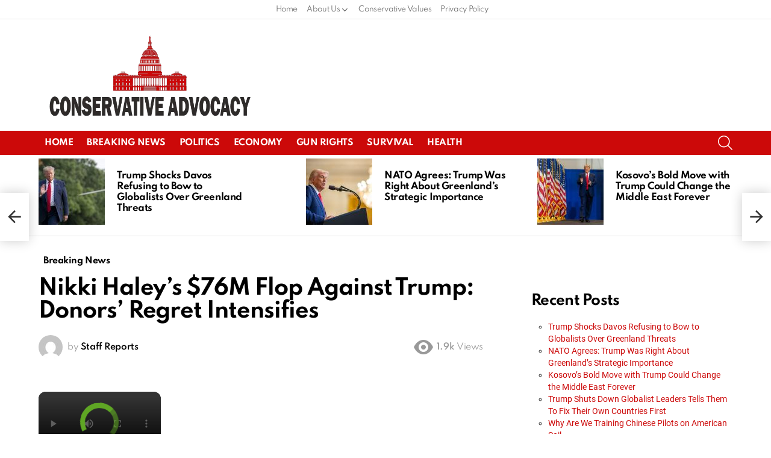

--- FILE ---
content_type: text/vtt; charset=utf-8
request_url: https://video-meta.open.video/caption/3wwwsATPITPi/b521893c2ca1848627d3583341ec301a_en-US.vtt
body_size: 3485
content:
WEBVTT

00:00.000 --> 00:05.100
The Democratic Party finds itself in a state of
crisis following a series of devastating defeats

00:05.540 --> 00:13.900
including the loss of the presidency to Donald Trump in 2024. Under the
leadership of newly elected Democratic National Committee Chair Ken Martin

00:14.420 --> 00:18.980
the party faces an uphill battle to regain
its footing and mount an effective opposition

00:20.100 --> 00:25.600
Ken Martin, a seasoned political operative from
Minnesota, has taken charge of a party in disarray

00:25.600 --> 00:32.460
His election as DNC chair underscores the Democrats' urgent
need to rebuild their infrastructure and reconnect with voters

00:33.500 --> 00:40.780
Martin has committed to organizing in all 50 states, raising funds
from small donors, and aggressively challenging Trump's policies

00:41.720 --> 00:51.500
However, his early tenure has been marked by significant challenges, including widespread
dissatisfaction among Democratic voters and historically low favorability ratings for the party

00:52.480 --> 00:57.740
The Democrats' reliance on progressive figures
like Bernie Sanders and Alexandria Ocasio-Cortez

00:57.740 --> 01:07.920
to energize their base has produced mixed results. While their nationwide fighting
oligarchy tour has drawn large crowds and injected energy into a demoralized party

01:07.920 --> 01:13.080
it also risks alienating moderates and swing
voters wary of the party's leftward shift

01:14.060 --> 01:19.780
Critics within the Democratic establishment worry that this
populist messaging could further polarize the electorate

01:19.780 --> 01:26.740
and hinder efforts to win back working class and
Hispanic voters who drifted toward Trump in 2024

01:26.740 --> 01:40.096
Internal divisions over strategy and messaging compound the Democrats struggles A growing number of Democratic voters
favor a more confrontational approach to opposing Trump even if it leads to legislative gridlock This marks a departure

01:40.096 --> 01:44.996
from earlier calls for bipartisanship and reflects
frustration with party leaders who have been

01:44.996 --> 01:50.776
criticized for compromising with Republicans on
key issues. The lack of clear leadership has left

01:50.776 --> 01:55.736
many Democrats feeling disillusioned, raising
concerns about the party's ability to present a

01:55.736 --> 02:01.436
unified front in future elections. Despite these
challenges, Martin remains optimistic about the

02:01.436 --> 02:06.676
party's prospects. He has emphasized the importance
of engaging new media platforms and diverse

02:06.676 --> 02:13.136
messengers to rebuild trust with disaffected
voters. However, his task is daunting. Democrats

02:13.136 --> 02:18.056
must not only counter Trump's agenda, but also
address their own failures in connecting with

02:18.056 --> 02:23.856
everyday Americans. Recent polls show increasing
numbers of voters identifying Republicans as the

02:23.856 --> 02:28.616
party of the working class, presenting Democrats
with an uphill battle to reclaim their traditional

02:28.616 --> 02:33.276
base. The Democratic Party appears caught
between competing visions for its future

02:33.896 --> 02:37.776
Whether it can reconcile these differences
and regain its footing remains uncertain

02:38.816 --> 02:46.996
What is clear is that without significant changes in strategy and leadership, the
Democrats risk further alienation from an electorate weary of political theater

02:46.996 --> 02:52.676
and unfulfilled promises. Rebuilding trust will
require more than rhetoric. It will demand

02:52.676 --> 02:58.416
tangible results that resonate with voters across
ideological lines. The path forward for the

02:58.416 --> 03:03.756
Democratic Party is fraught with challenges, and
its ability to adapt and evolve will determine its

03:03.756 --> 03:05.656
relevance in the changing political landscape


--- FILE ---
content_type: text/vtt; charset=utf-8
request_url: https://video-meta.open.video/caption/u4ckAkObQPPi/7feef5eaca126dbb83a05cfda8b8ae63_en-US.vtt
body_size: 1267
content:
WEBVTT

00:00.000 --> 00:04.400
A recent poll has asked Americans about their
approval of President Trump's performance in his

00:04.400 --> 00:10.640
second term. The poll focused on a single question.
Do you approve of President Trump's performance so

00:10.640 --> 00:16.480
far in his second term? The results of this poll
show a significant majority expressing approval

00:17.060 --> 00:22.560
According to the data, 91% of respondents indicated
that they approve of President Trump's performance

00:23.080 --> 00:29.360
stating that he is doing a great job. On the other
hand, 9% of those polled expressed disapproval

00:29.860 --> 00:34.320
indicating that they believe Trump is doing
terrible and disapprove of his performance so far

00:34.820 --> 00:43.000
It is important to note that this poll, like all polls, represents a snapshot
of opinion at a specific time and among a specific group of respondents

00:43.720 --> 00:49.240
The methodology, sample size, and demographic
breakdown of the poll participants are not provided

00:49.300 --> 00:58.480
which are crucial factors in interpreting the results accurately. Polls can vary
widely in their results depending on factors such as the exact wording of questions

00:58.480 --> 01:05.319
the timing of the poll, and the demographics of those
surveyed. For a comprehensive understanding of public opinion

01:05.740 --> 01:09.600
it is advisable to consider multiple
polls from various sources over time

01:10.300 --> 01:15.500
This particular poll shows a strong majority approving
of President Trump's performance in his second term

01:15.840 --> 01:20.360
with 91% expressing approval and 9% expressing disapproval
